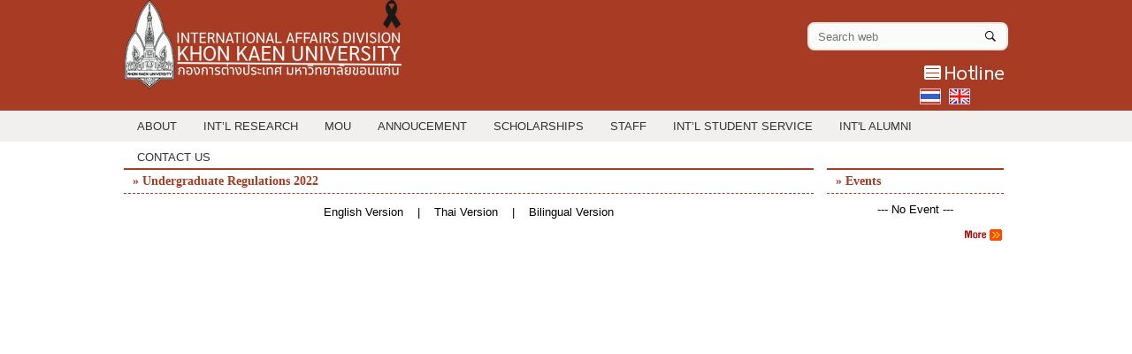

--- FILE ---
content_type: text/html; charset=UTF-8
request_url: https://iad.kku.ac.th/page.php?id=96
body_size: 4549
content:
<!DOCTYPE html PUBLIC "-//W3C//DTD XHTML 1.0 Transitional//EN" "http://www.w3.org/TR/xhtml1/DTD/xhtml1-transitional.dtd">
<html xmlns="http://www.w3.org/1999/xhtml">
<head>
<meta http-equiv="Content-Type" content="text/html; charset=utf-8" />
<title>Undergraduate Regulations 2022</title>
<META name="keywords" content="kku , international , khon kaen , university, foreign, วิเทศสัมพันธ์, การต่างประเทศ, มข." />
<META name="description" content="Serving the international affairs. ให้บริการด้านการต่างประเทศ และวิเทศสัมพันธ์" />
<meta name="viewport" content="width=device-width, initial-scale=1"> 
<link rel="shortcut icon" href="images/favicon.ico" type="image/x-icon" >
<link href="style.css" rel="stylesheet" type="text/css" media="all" />
<link href="custom.css" rel="stylesheet" type="text/css" media="all" />
<!--[if lt IE 9]>
<script>alert("ขออภัยเว็บไซต์นี้แสดงผลได้ดีบน Internet Explorer 10 ขึ้นไป , Firefox และ Google Chrome");</script>
<![endif]-->
<script type='text/javascript' src="js/jquery-3.7.1.js"></script> 
<div id="fb-root"></div>
<script>(function(d, s, id) {
  var js, fjs = d.getElementsByTagName(s)[0];
  if (d.getElementById(id)) return;
  js = d.createElement(s); js.id = id;
  js.src = "//connect.facebook.net/en_US/sdk.js#xfbml=1&version=v2.4";
  fjs.parentNode.insertBefore(js, fjs);
}(document, 'script', 'facebook-jssdk'));</script>
</head>

<body>
 <div id="header">
 <div id="header_container">
 <div class="logo"><a href="index.php"><img src="images/IAD-Header.png" /></a></div>
 <div class="search">
 <div id="nav-search">
          <form action="search.php" method="get" id="search-form" accept-charset="UTF-8">
            <div id="search-box">
            <input title="Search string" class="input-medium" placeholder="Search web" type="text" id="search-field" name="search_string" value="" size="15" required/>
            <button id="search-btn" type="submit" name="submit"  aria-label="Search"><img src="images/search.png" class="fa-search"/></button>
            </div>
          </form>          
          </div>
 </div>
<div id="lang">
<a href="/page.php?id=51"><img src="images/hotline.png" /></a>
	<ul>
          <li><a href="//iad.kku.ac.th/page.php?id=96&lang=th"><img src="images/lang-thai.png" /></a></li>
		  <li><a href="//iad.kku.ac.th/page.php?id=96&lang=en"><img src="images/lang-en.png" /></a></li>
    </ul>      
          </div>
    </div>    
           </div>   
           <div id="menu">
           <div id="menu1000">
       <div class="menu_section">	
		<a class="toggleMenu" href="#"><label for="button" onclick></label> MENU</a>
			<ul class="nav">
                        <li ><a href="#" target="_parent">About</a>
                       <ul>
<li><a href="/page.php?id=1" target="_parent"><img src="images/arrow.png">Organization Structure</a></li>
                  <li><a href="/page.php?id=3" target="_parent"><img src="images/arrow.png">KKU FACT SHEET</a></li>
                  <li><a href="/page.php?id=15" target="_parent"><img src="images/arrow.png">KKU VDO PRESENTATION</a></li>
                  <li><a href="/page.php?id=16" target="_parent"><img src="images/arrow.png">Media &amp; Publication</a></li>
                  <li><a href="/page.php?id=34" target="_parent"><img src="images/arrow.png">KKU Faculties&#039;s VDOs</a></li>
                  <li><a href="/newsletter.php" target="_parent"><img src="images/arrow.png">KKU NEWSLETTER</a></li>
                  <li><a href="/page.php?id=58" target="_parent"><img src="images/arrow.png">KKU Map</a></li>
                  <li><a href="page.php?id=94" target="_parent"><img src="images/arrow.png">Person Data Protection Policy</a></li>
                                    </ul>
                                    </li>
				                    <li ><a href="#" target="_parent">Int’l Research</a>
                       <ul>
<li><a href="/scholarships_category.php?id=3" target="_parent"><img src="images/arrow.png">Research Grants</a></li>
                  <li><a href="/page.php?id=30" target="_parent"><img src="images/arrow.png">Int’l Research Grant Documents</a></li>
                  <li><a href="https://math.kku.ac.th/ifund/index.php" target="_blank"><img src="images/arrow.png">Global Research Funding and Scholarships Databases</a></li>
                  <li><a href="/page.php?id=106" target="_parent"><img src="images/arrow.png">สรุปรายชื่อแหล่งทุนภายนอกต่างประเทศ: 2561-2565</a></li>
                                    </ul>
                                    </li>
				                    <li ><a href="http://iris.kku.ac.th/frontend/mou" target="_blank">MOU</a>
                       <ul>
<li><a href="https://mou.kku.ac.th" target="_blank"><img src="images/arrow.png">MOU Management System</a></li>
                  <li><a href="http://iris.kku.ac.th/frontend/mou" target="_blank"><img src="images/arrow.png">MOU List</a></li>
                  <li><a href="page.php?id=63" target="_parent"><img src="images/arrow.png">MOU Process Info.</a></li>
                  <li><a href="/mou/FAQ-MOU-update-11072017.pdf" target="_parent"><img src="images/arrow.png">FAQ (Thai)</a></li>
                                    </ul>
                                    </li>
				                    <li ><a href="#" target="_parent">Annoucement</a>
                       <ul>
<li><a href="page.php?id=96" target="_parent"><img src="images/arrow.png">Undergraduate Regulations 2022</a></li>
                                    </ul>
                                    </li>
				                    <li ><a href="#" target="_parent">Scholarships</a>
                       <ul>
<li><a href="scholarships_category.php?id=1" target="_parent"><img src="images/arrow.png">General Scholarships</a></li>
                  <li><a href="scholarships_category.php?id=2" target="_parent"><img src="images/arrow.png">KKU Scholarships</a></li>
                  <li><a href="/asean_gms_scholarship" target="_parent"><img src="images/arrow.png">ASEAN-GMS Scholarships</a></li>
                  <li><a href="outboundvisiting/" target="_parent"><img src="images/arrow.png">Outbound Visiting Scholar</a></li>
                  <li><a href="inboundvisiting/" target="_parent"><img src="images/arrow.png">Inbound Visiting Scholar</a></li>
                  <li><a href="/inter_learning_experience/" target="_parent"><img src="images/arrow.png">International Learning Experience Scholarship</a></li>
                  <li><a href="/inter_conference" target="_parent"><img src="images/arrow.png">ทุนสนับสนุนการจัดประชุมสัมมนาทางวิชาการระดับนานาชาติ</a></li>
                  <li><a href="/page.php?id=76" target="_parent"><img src="images/arrow.png">โครงการจ้างผู้เชี่ยวชาญชาวต่างประเทศที่มีสมรรถนะสูง เป็นพนักงานมหาวิทยาลัยขอนแก่น</a></li>
                  <li><a href="/topinstitute" target="_parent"><img src="images/arrow.png">ทุนสนับสนุนการดำเนินกิจกรรมร่วมกับสถาบันชั้นนำต่างประเทศ (Top 300)</a></li>
                                    </ul>
                                    </li>
				                    <li ><a href="#" target="_parent">Staff</a>
                       <ul>
<li><a href="/category.php?id=12" target="_parent"><img src="images/arrow.png">การประชุมกรรมการด้านการต่างประเทศ</a></li>
                  <li><a href="/page.php?id=35" target="_parent"><img src="images/arrow.png">เครื่อข่ายนักวิเทศสัมพันธ์</a></li>
                  <li><a href="page.php?id=52" target="_parent"><img src="images/arrow.png">VISA</a></li>
                  <li><a href="https://iris.kku.ac.th/" target="_blank"><img src="images/arrow.png">IRIS</a></li>
                  <li><a href="https://docs.google.com/spreadsheets/d/1xCgq2dpmj8a1WMtyuEJcMYO_m4uLHx0uJAxEOracj90/edit?hl=th&amp;forcehl=1&amp;gid=0#gid=0" target="_blank"><img src="images/arrow.png">IAD Link</a></li>
                  <li><a href="/ianmis" target="_blank"><img src="images/arrow.png">IANMIS</a></li>
                  <li><a href="https://docs.google.com/forms/d/e/1FAIpQLSdsUlfBjSKoQXFfi2J7ngrBXSVCelNkJYsFejLZAzo7QsElhg/viewform" target="_blank"><img src="images/arrow.png">แบบประเมินความพึงพอใจ</a></li>
                  <li><a href="/ianmis/open_app/royalscholarships/" target="_parent"><img src="images/arrow.png">จัดการข้อมูลทุนพระราชทานฯ</a></li>
                  <li><a href="/ianmis/open_app/inter_program/asean_gms/" target="_parent"><img src="images/arrow.png">ข้อมูลหลักสูตรทุนฯ ASEAN-GMS</a></li>
                  <li><a href="/ianmis/open_app/inter_program" target="_parent"><img src="images/arrow.png">Programs Report</a></li>
                  <li><a href="/ianmis/open_app/inter_program/active_recruit" target="_parent"><img src="images/arrow.png">หลักสูตรสำหรับ Active Recruit</a></li>
                                    </ul>
                                    </li>
				                    <li ><a href="#" target="_parent">Int’l Student Service</a>
                       <ul>
<li><a href="https://activerecruit.kku.ac.th/" target="_blank"><img src="images/arrow.png">Active Recruitment</a></li>
                  <li><a href="https://activerecruit.kku.ac.th/#programs" target="_blank"><img src="images/arrow.png">Programs</a></li>
                  <li><a href="https://drive.google.com/file/d/1VxGo576-EsDBYwY8O8clujqehopmU4GL/view?usp=sharing" target="_parent"><img src="images/arrow.png">Int&#039;l Student Guide Book</a></li>
                  <li><a href="/visa" target="_parent"><img src="images/arrow.png">VISA</a></li>
                  <li><a href="page.php?id=44" target="_parent"><img src="images/arrow.png">Documents (Thai Staff)</a></li>
                  <li><a href="page.php?id=46" target="_parent"><img src="images/arrow.png">Int&#039;l Student Orientation</a></li>
                  <li><a href="page.php?id=45" target="_parent"><img src="images/arrow.png">Health Insurance</a></li>
                  <li><a href="commencementceremony.php" target="_parent"><img src="images/arrow.png">Commencement Ceremony</a></li>
                  <li><a href="/page.php?id=91" target="_parent"><img src="images/arrow.png">Exchange Program</a></li>
                                    </ul>
                                    </li>
				                    <li ><a href="#" target="_parent">INT&#039;L ALUMNI</a>
                       <ul>
<li><a href="/page.php?id=60" target="_parent"><img src="images/arrow.png">FAQs</a></li>
                  <li><a href="/inter_alumni/" target="_parent"><img src="images/arrow.png">Int&#039;l Alumni Registration</a></li>
                  <li><a href="https://iad.kku.ac.th/category.php?id=22" target="_parent"><img src="images/arrow.png">International Alumni Newsletter</a></li>
                                    </ul>
                                    </li>
				                    <li ><a href="/category.php?id=7" target="_parent">Contact Us</a>
                       <ul>
<li><a href="/category.php?id=7" target="_parent"><img src="images/arrow.png">Contact Us</a></li>
                  <li><a href="/page.php?id=50" target="_parent"><img src="images/arrow.png">Education Verification</a></li>
                  <li><a href="https://kku.world/visitform" target="_parent"><img src="images/arrow.png">Visiting Request Form (Google Form)</a></li>
                                    </ul>
                                    </li>
				         
    </ul>
    </div>
    <script type="text/javascript" src="js/menu.js"></script> 
    
           </div>
           </div>   
    <div id="wrap">
       <div id="container">
       <!-- start content -->
	 <div id="container_left">
 <div class="page_content">
     <h2 class="h2_title">&raquo; 
		 Undergraduate Regulations 2022</h2>
      <div class="clear"></div>          
      <p style="text-align:center"><a href="page.php?id=96&amp;lang=en">English Version</a>&nbsp; &nbsp; |&nbsp; &nbsp; <a href="page.php?id=96">Thai Version</a>&nbsp; &nbsp; |&nbsp; &nbsp; <a href="file/Announcement/Undergraduates_Regulations_2022_TH-ENG.pdf" target="_blank">Bilingual Version</a></p>

<p><iframe align="middle" frameborder="0" height="2000" scrolling="yes" src="file/Announcement/Undergraduates_Regulations_2565_TH.pdf" width="800"></iframe></p>
      
      <div class="clear"></div><br />
       
       
             
      </div>       
	   </div>
	   <div id="container_right">
	   <h2 class="h2_title">&raquo; Events</h2>
      <div class="clear"></div>  
<div class="event">
          
<center>--- No Event ---</center>
</div>
<div class="clear"></div>

<p align="right"><a href="calendar.php"><img src="images/icon_more.gif" /></a></p>
<br>
<div class="fb-page" data-href="https://www.facebook.com/IADKKU" data-width="190" data-small-header="true" data-adapt-container-width="true" data-hide-cover="false" data-show-facepile="true"><div class="fb-xfbml-parse-ignore"><blockquote cite="https://www.facebook.com/IADKKU"><a href="https://www.facebook.com/IRDKKU">International Affairs Division, KKU | กองการต่างประเทศ มหาวิทยาลัยขอนแก่น</a></blockquote></div></div>	   </div>
       <div class="clear"></div>
       
       <!-- end content -->
       </div>
       </div>
  <div id="footer">
  <div id="footer_container">
	  <div class="fl_left">
	  <p>Copyright &copy; International Affairs Division. All Rights Reserved.</p>
<p><strong>International Affairs Division</strong><br />
4th Floor, Bimala Kalakicha Building 123 Mittraparb Road, <br />Muang District, Khon Kaen 40002, Thailand</p>
<p>Tel. +66(0) 43 009 700   Ext. 44404<br />
Fax. +66(0) 43 202 498</p>  
	  </div>

	  <div class="fl_right">
	  <p>Internal Link &nbsp;&raquo;&nbsp; <a href="https://ssonext.kku.ac.th/login?app=01915b09-6492-7ce6-80b2-c145a43cf2af" target="_blank">IADMIS</a> &nbsp;&nbsp; <a href="https://docs.google.com/forms/d/e/1FAIpQLScI5vuMg3qkQrizOxU5vInSSFSmeu5BXGscItfPkSsnOCn_ew/viewform" target="_blank">Feedback</a></p>  <br>
	  <!-- Histats.com  (div with counter) --><div id="histats_counter"></div>
		<!-- Histats.com  START  (aync)-->
		<script type="text/javascript">var _Hasync= _Hasync|| [];
		_Hasync.push(['Histats.start', '1,4282001,4,605,110,55,00010000']);
		_Hasync.push(['Histats.fasi', '1']);
		_Hasync.push(['Histats.track_hits', '']);
		(function() {
		var hs = document.createElement('script'); hs.type = 'text/javascript'; hs.async = true;
		hs.src = ('//s10.histats.com/js15_as.js');
		(document.getElementsByTagName('head')[0] || document.getElementsByTagName('body')[0]).appendChild(hs);
		})();</script>
		<noscript><a href="/" target="_blank"><img  src="//sstatic1.histats.com/0.gif?4282001&101" alt="counter stats" border="0"></a></noscript>
		<!-- Histats.com  END  --><br>
	  </div>
	  <div class="fl_right">
	  <div class="foot_social">
	  <a href="https://www.facebook.com/IADKKU" target="_blank"><img src="images/fb_w.png" /></a>
  <a href="category.php?id=6" target="_blank"><img src="images/tw_w.png" /></a>
  <a href="https://www.youtube.com/channel/UCO984it14MKrqh-D6Wx5_cA" target="_blank"><img src="images/yt_w.png" /></a>
  <a href="#" target="_blank"><img src="images/line_w.png" /></a>
  <a href="https://iad.kku.ac.th/category.php?id=7" target="_blank"><img src="images/email_w.png" /></a>   
	   </div>
	  </div>
	  
  </div>
   <div class="clear"></div><br />
  </div>  <!--center>
<table width="95%" border="0" cellspacing="0" cellpadding="0" class="mytable">
  <tr>
    <td width="25"><img src="images/profile_sm.gif" /></td>
    <td width="50">วันนี้</td>
    <td align="right"><strong>443</strong></td>
    <td width="30" align="right">คน</td>
  </tr>
  <tr>
    <td><img src="images/profile_sm.gif" /></td>
    <td>เมื่อวาน</td>
    <td align="right"><strong>2,342</strong> </td>
    <td align="right">คน</td>
  </tr>
  <tr>
    <td><img src="images/profile_sm.gif" /></td>
    <td>เดือนนี้</td>
    <td align="right"><strong>68,025</strong> </td>
    <td align="right">คน</td>
  </tr>
  <tr>
    <td><img src="images/profile_sm.gif" /></td>
    <td>ปีนี้</td>
    <td align="right"><strong>68,025</strong> </td>
    <td align="right">คน</td>
  </tr>
   <tr>
    <td><img src="images/user_total.gif" /></td>
    <td><strong>ทั้งหมด</strong></td>
    <td align="right"><strong>9,360,155</strong> </td>
    <td align="right">คน</td>
  </tr>
</table>
</center-->
</body>
</html>


--- FILE ---
content_type: text/css
request_url: https://iad.kku.ac.th/style.css
body_size: 1715
content:
@import url("font-awesome/css/font-awesome.min.css");
/*html {
-webkit-filter: grayscale(100%); */    /* Chrome, Safari, Opera แก้เว็บเป็นขาวดำ */
/*filter: grayscale(100%);
}*/
body {
	margin-left: 0px;
	margin-top: 0px;
	margin-right: 0px;
	margin-bottom: 0px;
	background:#a73b23;
    }
body,td,th {
	font-family: Tahoma, Geneva, sans-serif;
	font-size: 13px; 
    color:#000000;
}
img { border:0; }
a:link {
	color: #000000;
	text-decoration: none;
}
a:visited {
	text-decoration: none;
	color: #000000;
}
a:hover {
	text-decoration: none;
	color: #000000;
}
a:active {
	text-decoration: none;
	color: #000000;
}


/******************** header *************************/
#header {
	position:relative;
	height:160px;
    width: 100%;
    margin: 0 auto;
}
#header_container {
	 position:relative;     
    top:0;
    left: 0;
	width: 1000px;
    margin: 0 auto;
}
.logo {
	float:left;   
}
.search {
	float:right;
}

#lang {
	position:absolute;
	top:70px;
	right:0px;
}
#lang ul {
	list-style:none;
	margin:0;
	padding:0;
}
#lang li {
	padding-right:5px;
	display:inline-block;
}
#lang li img{
	width:24px;
}

#nav-search{min-height:20px;width:300px;position:relative;top:0px;}
#search-form{position:relative}
#search-field{width:180px;height:20px;color:#5f574f;padding:4px 33px 4px 10px;border:2px solid #e9e6df;background-color:#fbfbf9;border-radius:8px;position:absolute;right:0}
#search-box{position:absolute; display:block; top:25px; right:0px;}
#search-type input:focus{outline:2px solid #0098db}
#search-type label{font-weight:400;color:#f2f1eb}
#search-type input[type=radio]{margin-right:8px}
#search-form #search-btn{cursor:pointer;border:none;height:20px;width:30px;background-color:#fbfbf9;position:absolute;right:5px;top:2px}
#search-form #search-btn i{color:#5f574f}
#search-form #search-btn:hover{opacity:.6}
#search-form #search-btn:focus{outline:2px solid #0098db}

.fa-search {
	padding:5px 0px;
}
@media screen and (max-width: 1024px) {
	#header_container {
		max-width:320px;
	}
	.logo img { max-width:100%;}
	.search , #nav-search {z-index:99; }
	#lang {top:75px; z-index:99;}
	#nav-search {top:10px; width:100px;}
	#search-field {width:100px;}
	
	
	
}
/*********************** content ***************************/
#wrap {
	position:relative;
    width: 100%;
	background:#ffffff /*url(images/bg_polygon.jpg)*/;
}

#container {
	position:relative;
    width: 1000px;
    margin: 0 auto;
    background:#fff;
    padding:10px;
   /* -webkit-box-shadow: 0px 10px 10px 0px rgba(153,153,153,0.75);
	-moz-box-shadow: 0px 10px 10px 0px rgba(153,153,153,0.75);
	box-shadow: 0px 10px 10px 0px rgba(153,153,153,0.75);*/
}

#container_left{ width:780px; float:left ; display:block;}
#container_right{ width:200px; float:left ; display:block; margin-left:15px; }


#slider1_container { width:100%;height:auto }

@media screen and (max-width: 1024px) {
	#container { width:96%; padding:10px 2%}
	#container_left,#container_right{ width:100%;padding:0;margin:0}
}


/******************************** menu ************************************/
#menu {
	position:absolute;
	top:125px;
	width:100%;
	height:35px;
    z-index:99;
	background:#f2efef;	
}
#menu1000 {
	width: 1060px;
    margin: 0 auto;
	position: relative;
}
@media screen and (max-width: 1024px) {
	#menu1000 { width:100%}
}

/***************************************** news *****************************************/
.news_large {
	position:relative;
	display:block;
	width:100%;
	
}
.news_large img{
	width:100%;
	/*height:250px;*/
}
.news_large span {
	position:absolute;
	color:#fff;
	font-size:20px;
	right:0px;
	bottom:0px;
	background-color: rgba(0, 0, 0, 0.3);
	text-align:center;
	width:98%;
	padding:1%;
}
.news_large div.cate {
	position:absolute;
	color:#fff;
	font-size:13px;
	left:0px;
	top:0px;
	background-color: #c56006;
	text-align:center;
	padding:5px 0;
	width:180px;
	font-weight:bold;
}
.news_large div.date {
	position:absolute;
	color:#fff;
	font-size:12px;
	right:0px;
	top:0px;
	background-color: rgba(0, 0, 0, 0.2);
	text-align:center;
	padding:5px;
}
/*.news_large img{

 -khtml-opacity:.90; 
 -moz-opacity:.90; 
 -ms-filter:"alpha(opacity=90)";
  filter:alpha(opacity=90);
  filter: progid:DXImageTransform.Microsoft.Alpha(opacity=0.9);
  opacity:.90;
 
}

.news_large:hover img{

 -khtml-opacity:1; 
 -moz-opacity:1; 
 -ms-filter:"alpha(opacity=100)";
  filter:alpha(opacity=100);
  filter: progid:DXImageTransform.Microsoft.Alpha(opacity=10);
  opacity:1;
 
}*/

.news_large:hover span {
	color:#fff;
	background-color: rgba(0, 0, 0, 0.5);
}

.news_large_more {
	background:#c56006;
	padding:5px 10px;
	border-radius: 10px;
	-webkit-border-radius:10px;
	-moz-border-radius:10px;
	-o-border-radius: 10px;
	width:100px;
	text-align:center;
	float:right;
	margin:10px 0;
}
.news_large:hover .news_large_more {
	background:#000;
}
.news_large_more a {
	color:#fff;
	font-size:16px;
	font-weight:bold;	
}
hr {border:1px #e3e3e3 dashed }
.col1 {
	display:block;
	width:100%;
	margin:0;
	padding:0;
	float:left;
}
.col2_1 {
	display:block;
	width:49%;
	margin-right:1%;
	padding:0;
	float:left;
}
.col2_2 {
	display:block;
	width:49%;
	margin-left:1%;
	float:left;
}
.col1 h3 , .col2_1 h3 , .col2_2 h3 {
	background:#c56006;
	padding:5px;
	font-size:13px;
	color:#fff;
	clear:both
}
.col1 h3 div , .col2_1 h3 div , .col2_2 h3 div {
	float:right
}
.col1 h3 a , .col2_1 h3 a ,  .col2_2 h3 a {
	color:#FFF;
}
@media screen and (max-width: 1024px) {
	.news_large img{ height:auto}
	.news_large span { font-size:12px; padding:5px; right:0px;bottom:0px}
	.news_large_more a { font-size:12px;}
	.col2_1 , .col2_2 {width:100%; margin:0 ; padding:0 }
}

/***************************************** footer *****************************************/
#footer {
	position:relative;
    width: 100%;
    margin: 0 auto;
}
#footer_container {
	 position:relative;     
    top:0;
    left: 0;
	width: 1000px;
    margin: 0 auto;
	color:#FFF;
}
#footer_container a {
	color:#FFF;
}
#footer_container a:hover {
	color:#FF0;
}
#footer_container p{
	margin-bottom:5px;
}
.foot_social {
	position:absolute;
	width:300px;
	top:100px;
	right:-70px;
}
.foot_social img {
	width:32px;
	height:32px;
	margin:5px;
}

@media screen and (max-width: 1024px) {
	#footer_container { width:100%}
	#footer_container div {float:left; position:relative;}
	.foot_social { top:0}
}

/******************************* form *********************************/


--- FILE ---
content_type: text/css
request_url: https://iad.kku.ac.th/custom.css
body_size: 4460
content:
/*********************************** menu *************************************/

.menu_section nav,.menu_section ul,.menu_section li {margin: 0; padding: 0;}
.menu_section a {text-decoration: none; color:#333 ; font-size:13px; text-transform:uppercase}
.menu_section a:hover {text-decoration:underline;}
.menu_section img { vertical-align:middle ; }
.menu_section {
	position:absolute;
	top:0px;
	width:100%;
	height:35px;
    z-index:99;
	float:left;
}
.menu_section ul {
	width: 1000px;
    margin: 0 auto;
	list-style:none;
	position: relative;
}
.toggleMenu {
    display:  none;
    padding: 0px;
    color: #333;
	position:relative;
	padding:1px 10px;
}

.menu_section label:after {
	position:relative;
	color:#333;
	content:"\2261";
    font-size:22px;
	cursor:pointer;
    }
.nav {
    list-style: none;
     *zoom: 1;
}
.nav:before,
.nav:after {
    content: " "; 
    display: table; 
}
.nav:after {
    clear: both;
}
.nav ul {
    list-style: none;
    width: 9em;
}
.nav a {
    padding: 10px 15px;
    color:#333;
}
.nav li {
    position: relative;
}
.nav > li {
    float: left;
}
.nav > li:hover > .parent {
    background-image: url("images/arrow2.png");
    background-repeat: no-repeat;
    background-position: right;
}
.nav > li > a {
    display: block;
}
.nav li  ul {
    position: absolute;
    left: -9999px;
	top:35px;
}
.nav > li.hover > ul {
    left: 0;
}
.nav li li.hover ul {
    left: 100%;
    top: 0;
}
.nav li li a {
    display: block;
    position: relative;
    z-index:100;
}
.nav li li li a {
    z-index:200;
}
.nav li li {
	width:250px;
    background: #f2efef;
}
.nav li li:hover {
    background: #e9e9e9;
}

.menu_section_r{display:block; position:relative; float:right; right:0px; top:9px; z-index:99; }
.menu_section_r ul, .menu_section_r li{margin:0; padding:0; list-style:none;}
.menu_section_r li{float:left; padding-right:20px;text-transform:uppercase;}
.menu_section_r li a { color:#a73b23 ;font-size:13px; 
	text-decoration:none;}
.menu_section_r li a:hover { color:#000;
	text-decoration:underline;	}

@media screen and (max-width: 1024px) {
	.menu_section { top:0px;}
	.menu_section ul { width:100%;}
    .active {
        display: block;
    }
    .nav > li {
        float: none;
    }
    .nav > li > .parent {
        background-position: 95% 50%;
    }
   
    .nav ul {
        display: block;
        width: 100%;
    }
   .nav > li.hover > ul , .nav li li.hover ul {
        position: static;
    }
	
	
	.nav li {
 	   background: #f3f2f0;
	}
	.nav li li {
		width:100%;
 	   background: #f3f3f3;
	}
	
	.nav li:hover , .nav li li:hover {
 	   background: #e9e9e9;
	}
	
	.menu_section_r li{padding-right:10px;}

}

/************************** etc ************************/
.iframe_border ,.img_border {
	border:#CCC 1px solid;
    position: relative;
	margin:0px;
	padding:0px;
	/*border-radius: 10px;
	-webkit-border-radius:10px;
	-moz-border-radius:10px;
	-o-border-radius: 10px;*/
    overflow: hidden;
	
}

.clear {
	clear:both;
}


.fl_right{ float:right }
.fl_left { float:left }

/****************************can edit ****************************/
.canedit {position:relative; margin:0; padding:0; cursor:pointer;}
.canedit span {display:none}
.canedit:hover span {
	display:block;
	position:absolute;
	color:#fff;
	font-weight:bold;
	text-align:center;	
	background-color: rgba(0, 0, 0, 0.4);
	left:0px;
	top:0px;
	padding:5px;	
}

/********************** center *******************************/
.scroll {
	width:98%;
	display:block;
	padding:1%;
	margin:0px;
	background-color:#ffeddd;
	margin-bottom:5px;
}
.scroll img { vertical-align:middle ; padding:0px 10px}
.scroll a {
	color:#c56006;
	text-decoration:none;
}


/********************** mylist *******************************/

.mylist ul {
	list-style:none;
	padding:0px;
	width:100%;
    margin:0px;
}
.mylist ul li {
	padding:7px 0px;
	border-bottom:#CCC 1px dotted;
}

.mylist ul li:hover {
	background:#f6f6f6;
}
.mylist a:hover {
	text-decoration:underline;
}

.mylist ul li img {
	margin-right:0px;
	vertical-align:middle;
}

/*************************** page *************************/

.page_content { width:100%; position:relative; }
.page_content img , .page_content table , .page_content iframe {
	max-width: 100%;
	}
/*
.page_content input[type="text"] , .page_content input[type="password"]{
	width:98%;
	font-size:13px;
	color:#3A3A3A;
	border:1px solid #CCC;
	background:#f9f9f9;
	padding:6px;
	outline:none;
	}
.page_content textarea {width:100%; height:100px;}

.page_content input[type="submit"],.page_content input[type="button"]{
    font-size:1em;
	padding:2px 5px;
	font-family: tahoma;
	background:#a73b23;
	color:#fff;
	text-decoration: none;
	border:none;
	cursor:pointer;
	outline: 0;
	-webkit-transition: all 0.5s ease-in-out;
	-moz-transition: all 0.5s ease-in-out;
	-o-transition: all 0.5s ease-in-out;
	transition: all 0.5s ease-in-out;
    border-radius: 5px;
}
.page_content input[type="submit"]:hover,.page_content input[type="button"]:hover{
	text-shadow: 0px 0px 1px #a73b23;
    background: #a73b23;
}
*/

/*************************** content-pagenation *************************/
.content-pagenation{
	padding:35px 0;
	text-align:center;
}
.content-pagenation ul , .content-pagenation li {
	list-style:none;
	padding:0;
	margin:0;
}

.content-pagenation li {
	display: inline-block;
}
.content-pagenation li a {
	color:#303030;
	font-size: 0.8em;
	font-family:tahoma;
	background: #FFF;
	padding: 10px 12px;
	box-shadow: 0px 0px 5px #ADADAD;
	-webkit-box-shadow: 0px 0px 2px #ADADAD;
	-moz-box-shadow: 0px 0px 2px #ADADAD;
	-o-box-shadow: 0px 0px 2px #ADADAD;
	-webkit-transition: all .5s;
	-moz-transition: all .5s;
	-o-transition: all .5s;
	-ms-transition: all .5s;
	transition: all .5s;
}
.content-pagenation li a:hover,.content-pagenation li.active a{
	background:#a73b23;
	color:#FFF;
}	

/**************************** table **************************/

.mytable {border-collapse:collapse;}
.mytable table, .mytable tr,.mytable td{border:#CECECE solid 1px;} 
.mytable tr:hover {background-color:#f3f3f3;}
.mytable a:hover {text-decoration:underline; color:#a73b23}
.mytable a {color:#a73b23}
.mytable td{padding:5px;vertical-align:middle;color:#a73b23;font-size:13px;}

.mytable2 {border-collapse:collapse;}
.mytable2 table, .mytable2 tr{border:#CECECE solid 1px;} 
.mytable2 a:hover {text-decoration:underline; color:#a73b23}
.mytable2 a {color:#a73b23}
.mytable2 td{padding:5px;}
.mytable2 div#bb {background-color:#f0f0f0;border:#CECECE solid 1px;padding:5px;margin:2px;color:#000}

.page_content table {border-collapse:collapse;}
.page_content table, .page_content tr,.page_content td{border-color:#CECECE;} 
.page_content tr:hover {background-color:#f3f3f3;}
.page_content td{padding:10px;vertical-align:middle;}

.mycontent_desc{
	clear:both;
    font-size:13.4px;
	letter-spacing:normal;
	line-height:24px;
}
 .mycontent-tabs-list h3{
	font-family: tahoma;
	font-size:13.4px;
	letter-spacing:normal;
	line-height:24px;
	color:#fff;
	text-transform: uppercase;
	display: inline-block;
	padding: 8px 10px;
	margin: 0;
	list-style: none;
	cursor: pointer;
	float: left;
	background: #a73b23;
    margin-right: 5px;
    border-radius: 2px 2px 0 0;
}
.mycontent-tabs-list h3:hover {
	color: #fff;
    background-color: #000;
}
 .mycontent-tabs-container {
	border: 1px solid #a73b23;
    padding: 5px;
}
.mycontent-tabs-container a {
}
.mycontent-tabs-container a:hover {
    color:#a73b23;
}
.mycontent-tabs-container a {
}
.mycontent-tabs-container a:hover {
    color:#a73b23;
}
.mycontent-tabs-container table  {border-collapse:collapse;}
.mycontent-tabs-container td{padding:5px;}

/************************ event **************************/
.event {width:100%; display:block; margin:0; padding:0;}
.event_box { border-bottom:#CCC 1px dashed; padding:5px 0 10px 0;}
.event_box:hover {background:#f3f3f3;}
.event  a {font-weight:normal; color:#000; line-height:16px}
.event-date{width:40px;padding:10px 5px; float:left; margin-right:5px;}
.event-date .event-month{padding-left:0px;font-weight:400;font-size:12px;text-transform:uppercase;display:block;text-align:center;}
.event-date .event-day{display:block;text-align:center;font-size:25px;color:#a73b23; line-height:26px;}
.timestamp { margin:0; padding:0;font-size:12px; font-weight:normal; font-style:italic;}

/************************ news col **************************/
.h2_title {
	color:#a73b23;
    padding:5px 0 5px 10px;
	font-size:14px;
	font-family: tahoma;
	font-weight: bold;
	margin-top: 20px;    
	margin-bottom: 10px;
	border-bottom:#a73b23 1px dashed;
	border-top:#a73b23 2px solid;
}
.h2_title div{
	float:left;
}
.h2_title  a{
	background:#feac9a;
	color:#fff;
	padding:2px 5px;
}

.h2_title  a.active{
	background:#a73b23;
	cursor:default;
}

.news_col {
	position:relative;
	float:left;
	width:250px;
	padding:0px 5px;
	text-align:center;
	margin:0 auto;
	margin-bottom:10px;
}
.news_col div.date {
	position:absolute;
	color:#fff;
	font-size:10px;
	right:5px;
	top:5px;
	background-color: rgba(0, 0, 0, 0.2);
	text-align:center;
	padding:2px;
}
.news_img{
	position:relative;
	
}
.news_img img{
	width:240px;
	height:140px;
	border:#e3e3e3 5px solid;	
	box-shadow: 0px 12px 14px -10px #333;
	-webkit-box-shadow: 0px 12px 14px -10px #333;
	-moz-box-shadow: 0px 12px 14px -14px #333;
	-o-box-shadow: 0px 12px 14px -14px #333;
/*		-webkit-transition: all .5s ease;
     -moz-transition: all .5s ease;
       -o-transition: all .5s ease;
      -ms-transition: all .5s ease;
          transition: all .5s ease;
		  */
}

.news_img span {
	position:absolute;
	color:#FFF;
	font-weight:bold;
	left:5px;
	bottom:5px;
	background-color: rgba(0, 0, 0, 0.4);
	text-align:center;
	width:230px;
	padding:5px;
}

.news_detail{
	background:#eeefef;
	padding:10px 10px;
	height:80px;
	text-align:left;
	overflow:hidden
	
}


.news_col:hover .news_img img{
	border:#a73b23 5px solid;
	-khtml-opacity:.70; 
 -moz-opacity:.70; 
 -ms-filter:"alpha(opacity=70)";
  filter:alpha(opacity=70);
  filter: progid:DXImageTransform.Microsoft.Alpha(opacity=0.7);
  opacity:.70;
}


.news_col2 {
	position:relative;
	float:left;
	width:100%;
	padding:5px 0px;
	margin:0px 0px 15px 0px;;
	border-bottom:#CCC 1px dotted;
}

.news_img2 img{
	position:relative;
	margin:0 5px 5px 0;
	float:left;
	width:100px;
	height:80px;
	border:#e3e3e3 5px solid;	
	box-shadow: 0px 12px 14px -10px #333;
	-webkit-box-shadow: 0px 12px 14px -10px #333;
	-moz-box-shadow: 0px 12px 14px -14px #333;
	-o-box-shadow: 0px 12px 14px -14px #333;	

}


.news_detail2{
	padding:0;
	height:80px;
}


.news_col2:hover .news_img2 img {
	border:#a73b23 5px solid;
	-khtml-opacity:.70; 
 -moz-opacity:.70; 
 -ms-filter:"alpha(opacity=70)";
  filter:alpha(opacity=70);
  filter: progid:DXImageTransform.Microsoft.Alpha(opacity=0.7);
  opacity:.70;
}

.news_col2:hover {
	background:#f6f6f6;
}


.news_col3 {
	position:relative;
	float:left;
	width:125px;
	padding:0px 5px;
	text-align:center;
	margin:0 auto;
	margin-bottom:10px;
}
.news_img3{
	position:relative;
	
}
.news_img3 img{
	width:115px;
	height:100px;
	border:#e3e3e3 5px solid;	
	box-shadow: 0px 12px 14px -10px #333;
	-webkit-box-shadow: 0px 12px 14px -10px #333;
	-moz-box-shadow: 0px 12px 14px -14px #333;
	-o-box-shadow: 0px 12px 14px -14px #333;
/*		-webkit-transition: all .5s ease;
     -moz-transition: all .5s ease;
       -o-transition: all .5s ease;
      -ms-transition: all .5s ease;
          transition: all .5s ease;
		  */
}

.news_img3 span {
	position:absolute;
	color:#FFF;
	font-weight:bold;
	left:5px;
	bottom:5px;
	background-color: rgba(0, 0, 0, 0.4);
	text-align:center;
	width:105px;
	padding:5px;
}




.news_col3:hover .news_img3 img{
	border:#a73b23 5px solid;
	-khtml-opacity:.70; 
 -moz-opacity:.70; 
 -ms-filter:"alpha(opacity=70)";
  filter:alpha(opacity=70);
  filter: progid:DXImageTransform.Microsoft.Alpha(opacity=0.7);
  opacity:.70;
}

.news_col4 {
	position:relative;
	float:left;
	width:100%;
	padding:5px 0px;
	margin:0px 0px 15px 0px;;
	border-bottom:#CCC 1px dotted;
}

.news_img4 img{
	position:relative;
	margin:0 10px 5px 10px;
	float:left;
	width:180px;
	height:100px;
	border:#e3e3e3 5px solid;	
	box-shadow: 0px 12px 14px -10px #333;
	-webkit-box-shadow: 0px 12px 14px -10px #333;
	-moz-box-shadow: 0px 12px 14px -14px #333;
	-o-box-shadow: 0px 12px 14px -14px #333;	

}


.news_detail4{
	padding:0;
	height:120px;
}


.news_col4:hover .news_img4 img {
	border:#a73b23 5px solid;
	-khtml-opacity:.70; 
 -moz-opacity:.70; 
 -ms-filter:"alpha(opacity=70)";
  filter:alpha(opacity=70);
  filter: progid:DXImageTransform.Microsoft.Alpha(opacity=0.7);
  opacity:.70;
}

.news_col4:hover {
	background:#f6f6f6;
}

.newsletter_col{
	position:relative;
	float:left;
	width:210px;
	padding:0px 0px;
	text-align:center;
	margin:0 auto;
	margin:19px;
}
.newsletter_col:hover .newsletter_img{
	border:#a73b23 5px solid;
}

.newsletter_img{
	position:relative;
	width:200px;
	height:200px;
	position:relative;
    overflow:hidden;
	border:#fff 5px solid;
	-webkit-box-shadow: 0px 0px 5px 0px rgba(0,0,0,0.3);
-moz-box-shadow: 0px 0px 5px 0px rgba(0,0,0,0.3);
box-shadow: 0px 0px 5px 0px rgba(0,0,0,0.3);
	
}
.newsletter_img i{
	position:absolute;
	color:#a73b23;
	left:0px;
	top:40%;
	z-index:99;
	margin:auto auto;
	width:100%;
	
  -ms-filter: "progid:DXImageTransform.Microsoft.Alpha(Opacity=60)";
  filter: alpha(opacity=60);
  -moz-opacity: 0.6;
  -khtml-opacity: 0.6;
  opacity: 0.6;
}
.newsletter_img:hover i{
  -ms-filter: "progid:DXImageTransform.Microsoft.Alpha(Opacity=100)";
  filter: alpha(opacity=100);
  -moz-opacity: 1;
  -khtml-opacity: 1;
  opacity: 1;
}
.newsletter_img img{
	position:absolute;
	width:200px;
	height:auto;
	top:0px;
	left:0;
	z-index:9;
}
.newsletter_col .text {
	width:100%;
	text-align:center;
}

.newsletter_col2{
	position:relative;
	float:left;
	width:210px;
	padding:0px 0px;
	text-align:center;
	margin:0 auto;
	margin:23px;
}
.newsletter_col2:hover .newsletter_img2{
	border:#a73b23 5px solid;
}

.newsletter_img2{
	position:relative;
	width:200px;
	height:285px;
	position:relative;
    overflow:hidden;
	border:#fff 5px solid;
	-webkit-box-shadow: 0px 0px 5px 0px rgba(0,0,0,0.3);
-moz-box-shadow: 0px 0px 5px 0px rgba(0,0,0,0.3);
box-shadow: 0px 0px 5px 0px rgba(0,0,0,0.3);
	
}
.newsletter_img2 i{
	position:absolute;
	color:#a73b23;
	left:0px;
	top:40%;
	z-index:99;
	margin:auto auto;
	width:100%;
	
  -ms-filter: "progid:DXImageTransform.Microsoft.Alpha(Opacity=60)";
  filter: alpha(opacity=60);
  -moz-opacity: 0.6;
  -khtml-opacity: 0.6;
  opacity: 0.6;
}
.newsletter_img2:hover i{
  -ms-filter: "progid:DXImageTransform.Microsoft.Alpha(Opacity=100)";
  filter: alpha(opacity=100);
  -moz-opacity: 1;
  -khtml-opacity: 1;
  opacity: 1;
}
.newsletter_img2 img{
	position:absolute;
	width:200px;
	height:auto;
	top:0px;
	left:0;
	z-index:9;
}
.newsletter_col2 .text2 {
	width:100%;
	text-align:center;
}

@media screen and (max-width: 1024px) {
	.news_col ,.market_col,.market_col2{ width:48%; padding:0 2px;  }	
	.news_img span {width:96%; }	
	.news_col  span {padding:0px;}
	.news_detail{height:60px; overflow:hidden }
	 .news_col_big ,.news_col2 ,.news_col3 , .news_col4 , .news_col4_s, .news_col4_ss { width:100%; padding:0; }	
	.news_img_big span , .news_img2 span , .news_img3 span , .news_img4 span , .news_img4_s span , .news_img4_ss span  {width:95%;}	
	.news_img img , .news_img_big img , .news_img2 img , .news_img3 img , .news_img4 img  {width:95%; height:auto;}
    .market_img img ,  .market_img2 img , .market_img2_pin img {width:100%; height:auto;}
	.market_img , .market_img2, .market_img2_pin, .market_img span , .market_img2 span , .market_img2_pin span{ width:97%;}
	.news_detail4 , .news_detail4_s , .news_detail4_ss{ height:auto}
	.newsletter_col ,.newsletter_col2{ width:46%; margin:2%;  }
	.newsletter_img img , .newsletter_img2 img {width:100%; height:auto;}	
	.newsletter_img ,.newsletter_img2 { width:100%; max-height:200px}
	}

/****************************** form ******************************/
.note-red { color:#F00; font-weight:bold; }
.form-style-1 {
    margin:0px auto;
    width: 95%;
    padding: 0px;
    font-size: 13px;
}
.form-style-1 li {
    padding: 0;
    display: block;
    list-style: none;
    margin: 10px 0;
}
.form-style-1 label{
    margin:0 0 3px 0;
    padding:0px;
    display:block;
}
.form-style-1 input[type=text], 
.form-style-1 input[type=date],
.form-style-1 input[type=datetime],
.form-style-1 input[type=number],
.form-style-1 input[type=search],
.form-style-1 input[type=time],
.form-style-1 input[type=url],
.form-style-1 input[type=email],
textarea, 
select{
    box-sizing: border-box;
    -webkit-box-sizing: border-box;
    -moz-box-sizing: border-box;
    border:1px solid #BEBEBE;
    padding: 7px;
    margin:0px;
    -webkit-transition: all 0.30s ease-in-out;
    -moz-transition: all 0.30s ease-in-out;
    -ms-transition: all 0.30s ease-in-out;
    -o-transition: all 0.30s ease-in-out;
    outline: none;  
}
.form-style-1 input[type=text]:focus, 
.form-style-1 input[type=date]:focus,
.form-style-1 input[type=datetime]:focus,
.form-style-1 input[type=number]:focus,
.form-style-1 input[type=search]:focus,
.form-style-1 input[type=time]:focus,
.form-style-1 input[type=url]:focus,
.form-style-1 input[type=email]:focus,
.form-style-1 textarea:focus, 
.form-style-1 select:focus{
    -moz-box-shadow: 0 0 8px #88D5E9;
    -webkit-box-shadow: 0 0 8px #88D5E9;
    box-shadow: 0 0 8px #88D5E9;
    border: 1px solid #88D5E9;
}
.form-style-1 .field-divided{
    width: 49%;
}

.form-style-1 .field-long{
    width: 100%;
}

.form-style-1 .field-short{
    width: 49%;
}
.form-style-1 .field-select{
    width: 100%;
}
.form-style-1 .field-textarea{
    height: 100px;
}
.form-style-1 input[type=submit], .form-style-1 input[type=button]{
    background: #a73b23;
    padding: 8px 15px 8px 15px;
    border: none;
    color: #fff;
}
.form-style-1 input[type=submit]:hover, .form-style-1 input[type=button]:hover{
    background: #000;
    box-shadow:none;
    -moz-box-shadow:none;
    -webkit-box-shadow:none;
}
.form-style-1 .required{
    color:red;
}

/* Fixed/sticky icon bar (vertically aligned 50% from the top of the screen) */
@import url(https://fonts.googleapis.com/css?family=Roboto:400,500,700,300,100);

html{background:#2F3238; }

.feedback-button {height:100px; border:solid 3px #CCCCCC; background:#FF5F00; width:300px; line-height:32px; -webkit-transform:rotate(-90deg); font-weight:600; color:white; transform:rotate(-90deg);  -ms-transform:rotate(-90deg);  -moz-transform:rotate(-90deg); text-align:center; font-size:25px; position:fixed; right:-40px; top:45%; font-family: "Roboto", helvetica, arial, sans-serif; z-index:999; }

#feedback-main{
display:none;
	float:left;
	padding-top:0px;
}

#feedback-div {
	background-color:rgba(72,72,72,0.4);
	padding-left:35px;
	padding-right:35px;
	padding-top:35px;
	padding-bottom:50px;
	width: 450px;
	float: left;
	left: 50%;
	position: absolute;
  margin-top:30px;
	margin-left: -260px;
  -moz-border-radius: 7px;
  -webkit-border-radius: 7px;
}

.feedback-input {
	color:#3c3c3c;
	font-family: "Roboto", helvetica, arial, sans-serif;
  font-weight:500;
	font-size: 18px;
	border-radius: 0;
	line-height: 22px;
	background-color: #fbfbfb;
	padding: 13px 13px 13px 54px;
	margin-bottom: 10px;
	width:100%;
	-webkit-box-sizing: border-box;
	-moz-box-sizing: border-box;
	-ms-box-sizing: border-box;
	box-sizing: border-box;
  border: 3px solid rgba(0,0,0,0);
}

.feedback-input:focus{
	background: #fff;
	box-shadow: 0;
	border: 3px solid #3498db;
	color: #3498db;
	outline: none;
  padding: 13px 13px 13px 54px;
}

/* Icons ---------------------------------- */
#feedback-name{
	background-image: url(http://rexkirby.com/kirbyandson/images/name.svg);
	background-size: 30px 30px;
	background-position: 11px 8px;
	background-repeat: no-repeat;
}

#feedback-name:focus{
	background-image: url(http://rexkirby.com/kirbyandson/images/name.svg);
	background-size: 30px 30px;
	background-position: 8px 5px;
  background-position: 11px 8px;
	background-repeat: no-repeat;
}

#feedback-email{
	background-image: url(http://rexkirby.com/kirbyandson/images/email.svg);
	background-size: 30px 30px;
	background-position: 11px 8px;
	background-repeat: no-repeat;
}

#feedback-email:focus{
	background-image: url(http://rexkirby.com/kirbyandson/images/email.svg);
	background-size: 30px 30px;
  background-position: 11px 8px;
	background-repeat: no-repeat;
}

#feedback-comment{
	background-image: url(http://rexkirby.com/kirbyandson/images/comment.svg);
	background-size: 30px 30px;
	background-position: 11px 8px;
	background-repeat: no-repeat;
}

#feedback-comment {
    width: 100%;
    height: 150px;
    line-height: 150%;
    resize:vertical;
}

input:hover, #feedback-comment:hover, input:focus, #feedback-comment:focus {
	background-color:white;
}

#feedback-button-blue{
	font-family: "Roboto", helvetica, arial, sans-serif;
	float:left;
	width: 100%;
	border: #fbfbfb solid 4px;
	cursor:pointer;
	background-color: #3498db;
	color:white;
	font-size:24px;
	padding-top:22px;
	padding-bottom:22px;
	-webkit-transition: all 0.3s;
	-moz-transition: all 0.3s;
	transition: all 0.3s;
  margin-top:-4px;
  font-weight:700;
}

#feedback-button-blue:hover{
	background-color: rgba(0,0,0,0);
	color: #0493bd;
}
	
.feedback-button-blue:hover {
	color: #3498db;
}
	
.feedback-ease {
	width: 0px;
	height: 74px;
	background-color: #fbfbfb;
	-webkit-transition: .3s ease;
	-moz-transition: .3s ease;
	-o-transition: .3s ease;
	-ms-transition: .3s ease;
	transition: .3s ease;
}

.feedback-submit:hover .feedback-ease{
  width:100%;
  background-color:white;
}

@media only screen and (max-width: 580px) {
	#feedback-div{
		left: 3%;
		margin-right: 3%;
		width: 88%;
		margin-left: 0;
		padding-left: 3%;
		padding-right: 3%;
	}
}
